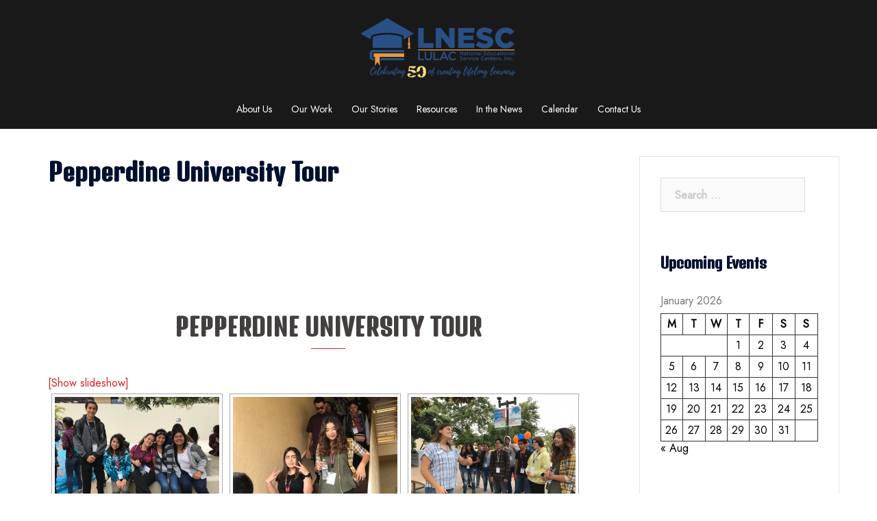

--- FILE ---
content_type: text/html; charset=UTF-8
request_url: https://lnescoxnard.org/pepperdine-university-tour/nggallery/thumbnails/
body_size: 14128
content:
<!DOCTYPE html>
<html lang="en-US">
<head>
<meta charset="UTF-8">
<meta name="viewport" content="width=device-width, initial-scale=1">
<link rel="profile" href="http://gmpg.org/xfn/11">
<link rel="pingback" href="https://lnescoxnard.org/xmlrpc.php">

<title>Pepperdine University Tour &#8211; LNESC OXNARD</title>
<link rel='dns-prefetch' href='//cdnjs.cloudflare.com' />
<link rel='dns-prefetch' href='//use.fontawesome.com' />
<link rel='dns-prefetch' href='//fonts.googleapis.com' />
<link rel='dns-prefetch' href='//s.w.org' />
<link rel="alternate" type="application/rss+xml" title="LNESC OXNARD &raquo; Feed" href="https://lnescoxnard.org/feed/" />
<link rel="alternate" type="application/rss+xml" title="LNESC OXNARD &raquo; Comments Feed" href="https://lnescoxnard.org/comments/feed/" />
<link rel="alternate" type="text/calendar" title="LNESC OXNARD &raquo; iCal Feed" href="https://lnescoxnard.org/calendar/?ical=1" />
		<script type="text/javascript">
			window._wpemojiSettings = {"baseUrl":"https:\/\/s.w.org\/images\/core\/emoji\/13.0.1\/72x72\/","ext":".png","svgUrl":"https:\/\/s.w.org\/images\/core\/emoji\/13.0.1\/svg\/","svgExt":".svg","source":{"concatemoji":"https:\/\/lnescoxnard.org\/wp-includes\/js\/wp-emoji-release.min.js?ver=5.6.16"}};
			!function(e,a,t){var n,r,o,i=a.createElement("canvas"),p=i.getContext&&i.getContext("2d");function s(e,t){var a=String.fromCharCode;p.clearRect(0,0,i.width,i.height),p.fillText(a.apply(this,e),0,0);e=i.toDataURL();return p.clearRect(0,0,i.width,i.height),p.fillText(a.apply(this,t),0,0),e===i.toDataURL()}function c(e){var t=a.createElement("script");t.src=e,t.defer=t.type="text/javascript",a.getElementsByTagName("head")[0].appendChild(t)}for(o=Array("flag","emoji"),t.supports={everything:!0,everythingExceptFlag:!0},r=0;r<o.length;r++)t.supports[o[r]]=function(e){if(!p||!p.fillText)return!1;switch(p.textBaseline="top",p.font="600 32px Arial",e){case"flag":return s([127987,65039,8205,9895,65039],[127987,65039,8203,9895,65039])?!1:!s([55356,56826,55356,56819],[55356,56826,8203,55356,56819])&&!s([55356,57332,56128,56423,56128,56418,56128,56421,56128,56430,56128,56423,56128,56447],[55356,57332,8203,56128,56423,8203,56128,56418,8203,56128,56421,8203,56128,56430,8203,56128,56423,8203,56128,56447]);case"emoji":return!s([55357,56424,8205,55356,57212],[55357,56424,8203,55356,57212])}return!1}(o[r]),t.supports.everything=t.supports.everything&&t.supports[o[r]],"flag"!==o[r]&&(t.supports.everythingExceptFlag=t.supports.everythingExceptFlag&&t.supports[o[r]]);t.supports.everythingExceptFlag=t.supports.everythingExceptFlag&&!t.supports.flag,t.DOMReady=!1,t.readyCallback=function(){t.DOMReady=!0},t.supports.everything||(n=function(){t.readyCallback()},a.addEventListener?(a.addEventListener("DOMContentLoaded",n,!1),e.addEventListener("load",n,!1)):(e.attachEvent("onload",n),a.attachEvent("onreadystatechange",function(){"complete"===a.readyState&&t.readyCallback()})),(n=t.source||{}).concatemoji?c(n.concatemoji):n.wpemoji&&n.twemoji&&(c(n.twemoji),c(n.wpemoji)))}(window,document,window._wpemojiSettings);
		</script>
		<style type="text/css">
img.wp-smiley,
img.emoji {
	display: inline !important;
	border: none !important;
	box-shadow: none !important;
	height: 1em !important;
	width: 1em !important;
	margin: 0 .07em !important;
	vertical-align: -0.1em !important;
	background: none !important;
	padding: 0 !important;
}
</style>
			<style type="text/css">
		</style>
		<link rel='stylesheet' id='tribe-common-skeleton-style-css'  href='https://lnescoxnard.org/wp-content/plugins/the-events-calendar/common/src/resources/css/common-skeleton.min.css?ver=4.12.18' type='text/css' media='all' />
<link rel='stylesheet' id='tribe-tooltip-css'  href='https://lnescoxnard.org/wp-content/plugins/the-events-calendar/common/src/resources/css/tooltip.min.css?ver=4.12.18' type='text/css' media='all' />
<link rel='stylesheet' id='sydney-bootstrap-css'  href='https://lnescoxnard.org/wp-content/themes/sydney/css/bootstrap/bootstrap.min.css?ver=1' type='text/css' media='all' />
<link rel='stylesheet' id='wp-block-library-css'  href='https://lnescoxnard.org/wp-includes/css/dist/block-library/style.min.css?ver=5.6.16' type='text/css' media='all' />
<link rel='stylesheet' id='font-awesome-css'  href='https://lnescoxnard.org/wp-content/plugins/contact-widgets/assets/css/font-awesome.min.css?ver=4.7.0' type='text/css' media='all' />
<link rel='stylesheet' id='fts-feeds-css'  href='https://lnescoxnard.org/wp-content/plugins/feed-them-social/feeds/css/styles.css?ver=2.9.8' type='text/css' media='' />
<link rel='stylesheet' id='siteorigin-panels-front-css'  href='https://lnescoxnard.org/wp-content/plugins/siteorigin-panels/css/front-flex.min.css?ver=2.16.8' type='text/css' media='all' />
<link rel='stylesheet' id='fbfba_socialfeed_style-css'  href='https://lnescoxnard.org/wp-content/plugins/wp-facebook-feed/includes/../css/jquery.socialfeed.css?ver=1.0.0' type='text/css' media='all' />
<link rel='stylesheet' id='ngg_trigger_buttons-css'  href='https://lnescoxnard.org/wp-content/plugins/nextgen-gallery/products/photocrati_nextgen/modules/nextgen_gallery_display/static/trigger_buttons.css?ver=3.24' type='text/css' media='all' />
<link rel='stylesheet' id='fancybox-0-css'  href='https://lnescoxnard.org/wp-content/plugins/nextgen-gallery/products/photocrati_nextgen/modules/lightbox/static/fancybox/jquery.fancybox-1.3.4.css?ver=3.24' type='text/css' media='all' />
<link rel='stylesheet' id='fontawesome_v4_shim_style-css'  href='https://use.fontawesome.com/releases/v5.3.1/css/v4-shims.css?ver=5.6.16' type='text/css' media='all' />
<link rel='stylesheet' id='fontawesome-css'  href='https://use.fontawesome.com/releases/v5.3.1/css/all.css?ver=5.6.16' type='text/css' media='all' />
<link rel='stylesheet' id='nextgen_basic_thumbnails_style-css'  href='https://lnescoxnard.org/wp-content/plugins/nextgen-gallery/products/photocrati_nextgen/modules/nextgen_basic_gallery/static/thumbnails/nextgen_basic_thumbnails.css?ver=3.24' type='text/css' media='all' />
<link rel='stylesheet' id='nextgen_pagination_style-css'  href='https://lnescoxnard.org/wp-content/plugins/nextgen-gallery/products/photocrati_nextgen/modules/nextgen_pagination/static/style.css?ver=3.24' type='text/css' media='all' />
<link rel='stylesheet' id='parent-style-css'  href='https://lnescoxnard.org/wp-content/themes/sydney/style.css?ver=5.6.16' type='text/css' media='all' />
<link rel='stylesheet' id='sydney-google-fonts-css'  href='https://fonts.googleapis.com/css2?family=Jost:wght@400&#038;family=Denk%20One:wght@400&#038;display=swap' type='text/css' media='all' />
<link rel='stylesheet' id='sydney-style-css'  href='https://lnescoxnard.org/wp-content/themes/sydney-child/style.css?ver=20220307' type='text/css' media='all' />
<style id='sydney-style-inline-css' type='text/css'>
.site-header{background-color:rgba(0,0,0,0.9);}.woocommerce ul.products li.product{text-align:center;}html{scroll-behavior:smooth;}.header-image{background-size:cover;}.header-image{height:300px;}.header-wrap .col-md-4,.header-wrap .col-md-8{width:100%;text-align:center;}#mainnav{float:none;}#mainnav li{float:none;display:inline-block;}#mainnav ul ul li{display:block;text-align:left;float:left;}.site-logo,.header-wrap .col-md-4{margin-bottom:15px;}.btn-menu{margin:0 auto;float:none;}.header-wrap .container > .row{display:block;}.llms-student-dashboard .llms-button-secondary:hover,.llms-button-action:hover,.read-more-gt,.widget-area .widget_fp_social a,#mainnav ul li a:hover,.sydney_contact_info_widget span,.roll-team .team-content .name,.roll-team .team-item .team-pop .team-social li:hover a,.roll-infomation li.address:before,.roll-infomation li.phone:before,.roll-infomation li.email:before,.roll-testimonials .name,.roll-button.border,.roll-button:hover,.roll-icon-list .icon i,.roll-icon-list .content h3 a:hover,.roll-icon-box.white .content h3 a,.roll-icon-box .icon i,.roll-icon-box .content h3 a:hover,.switcher-container .switcher-icon a:focus,.go-top:hover,.hentry .meta-post a:hover,#mainnav > ul > li > a.active,#mainnav > ul > li > a:hover,button:hover,input[type="button"]:hover,input[type="reset"]:hover,input[type="submit"]:hover,.text-color,.social-menu-widget a,.social-menu-widget a:hover,.archive .team-social li a,a,h1 a,h2 a,h3 a,h4 a,h5 a,h6 a,.classic-alt .meta-post a,.single .hentry .meta-post a,.content-area.modern .hentry .meta-post span:before,.content-area.modern .post-cat{color:#dd2525}.llms-student-dashboard .llms-button-secondary,.llms-button-action,.reply,.woocommerce #respond input#submit,.woocommerce a.button,.woocommerce button.button,.woocommerce input.button,.project-filter li a.active,.project-filter li a:hover,.preloader .pre-bounce1,.preloader .pre-bounce2,.roll-team .team-item .team-pop,.roll-progress .progress-animate,.roll-socials li a:hover,.roll-project .project-item .project-pop,.roll-project .project-filter li.active,.roll-project .project-filter li:hover,.roll-button.light:hover,.roll-button.border:hover,.roll-button,.roll-icon-box.white .icon,.owl-theme .owl-controls .owl-page.active span,.owl-theme .owl-controls.clickable .owl-page:hover span,.go-top,.bottom .socials li:hover a,.sidebar .widget:before,.blog-pagination ul li.active,.blog-pagination ul li:hover a,.content-area .hentry:after,.text-slider .maintitle:after,.error-wrap #search-submit:hover,#mainnav .sub-menu li:hover > a,#mainnav ul li ul:after,button,input[type="button"],input[type="reset"],input[type="submit"],.panel-grid-cell .widget-title:after{background-color:#dd2525}.llms-student-dashboard .llms-button-secondary,.llms-student-dashboard .llms-button-secondary:hover,.llms-button-action,.llms-button-action:hover,.roll-socials li a:hover,.roll-socials li a,.roll-button.light:hover,.roll-button.border,.roll-button,.roll-icon-list .icon,.roll-icon-box .icon,.owl-theme .owl-controls .owl-page span,.comment .comment-detail,.widget-tags .tag-list a:hover,.blog-pagination ul li,.error-wrap #search-submit:hover,textarea:focus,input[type="text"]:focus,input[type="password"]:focus,input[type="datetime"]:focus,input[type="datetime-local"]:focus,input[type="date"]:focus,input[type="month"]:focus,input[type="time"]:focus,input[type="week"]:focus,input[type="number"]:focus,input[type="email"]:focus,input[type="url"]:focus,input[type="search"]:focus,input[type="tel"]:focus,input[type="color"]:focus,button,input[type="button"],input[type="reset"],input[type="submit"],.archive .team-social li a{border-color:#dd2525}.sydney_contact_info_widget span{fill:#dd2525;}.go-top:hover svg{stroke:#dd2525;}.site-header.float-header{background-color:rgba(0,0,0,0.9);}@media only screen and (max-width:1024px){.site-header{background-color:#000000;}}#mainnav ul li a,#mainnav ul li::before{color:#ffffff}#mainnav .sub-menu li a{color:#ffffff}#mainnav .sub-menu li a{background:#1c1c1c}.text-slider .maintitle,.text-slider .subtitle{color:#ffffff}body{color:#000000}#secondary{background-color:#ffffff}#secondary,#secondary a{color:#000000}.btn-menu .sydney-svg-icon{fill:#ffffff}#mainnav ul li a:hover,.main-header #mainnav .menu > li > a:hover{color:#dd2525}.overlay{background-color:#000000}.page-wrap{padding-top:10px;}.page-wrap{padding-bottom:10px;}@media only screen and (max-width:1025px){.mobile-slide{display:block;}.slide-item{background-image:none !important;}.header-slider{}.slide-item{height:auto !important;}.slide-inner{min-height:initial;}}.go-top.show{border-radius:2px;bottom:10px;}.go-top.position-right{right:20px;}.go-top.position-left{left:20px;}.go-top{background-color:;}.go-top:hover{background-color:;}.go-top{color:;}.go-top svg{stroke:;}.go-top:hover{color:;}.go-top:hover svg{stroke:;}.go-top .sydney-svg-icon,.go-top .sydney-svg-icon svg{width:16px;height:16px;}.go-top{padding:15px;}.site-info{border-top:0;}.footer-widgets-grid{gap:30px;}@media (min-width:992px){.footer-widgets-grid{padding-top:95px;padding-bottom:95px;}}@media (min-width:576px) and (max-width:991px){.footer-widgets-grid{padding-top:60px;padding-bottom:60px;}}@media (max-width:575px){.footer-widgets-grid{padding-top:60px;padding-bottom:60px;}}@media (min-width:992px){.sidebar-column .widget .widget-title{font-size:22px;}}@media (min-width:576px) and (max-width:991px){.sidebar-column .widget .widget-title{font-size:22px;}}@media (max-width:575px){.sidebar-column .widget .widget-title{font-size:22px;}}.footer-widgets{background-color:#0c0c0c;}.sidebar-column .widget .widget-title{color:;}.sidebar-column .widget{color:#767676;}.sidebar-column .widget a{color:;}.sidebar-column .widget a:hover{color:;}.site-footer{background-color:#303030;}.site-info,.site-info a{color:;}.site-info .sydney-svg-icon svg{fill:;}.site-info{padding-top:20px;padding-bottom:20px;}@media (min-width:992px){button,.roll-button,a.button,.wp-block-button__link,input[type="button"],input[type="reset"],input[type="submit"]{padding-top:12px;padding-bottom:12px;}}@media (min-width:576px) and (max-width:991px){button,.roll-button,a.button,.wp-block-button__link,input[type="button"],input[type="reset"],input[type="submit"]{padding-top:12px;padding-bottom:12px;}}@media (max-width:575px){button,.roll-button,a.button,.wp-block-button__link,input[type="button"],input[type="reset"],input[type="submit"]{padding-top:12px;padding-bottom:12px;}}@media (min-width:992px){button,.roll-button,a.button,.wp-block-button__link,input[type="button"],input[type="reset"],input[type="submit"]{padding-left:30px;padding-right:30px;}}@media (min-width:576px) and (max-width:991px){button,.roll-button,a.button,.wp-block-button__link,input[type="button"],input[type="reset"],input[type="submit"]{padding-left:35px;padding-right:35px;}}@media (max-width:575px){button,.roll-button,a.button,.wp-block-button__link,input[type="button"],input[type="reset"],input[type="submit"]{padding-left:35px;padding-right:35px;}}button,.roll-button,a.button,.wp-block-button__link,input[type="button"],input[type="reset"],input[type="submit"]{border-radius:0;}@media (min-width:992px){button,.roll-button,a.button,.wp-block-button__link,input[type="button"],input[type="reset"],input[type="submit"]{font-size:14px;}}@media (min-width:576px) and (max-width:991px){button,.roll-button,a.button,.wp-block-button__link,input[type="button"],input[type="reset"],input[type="submit"]{font-size:14px;}}@media (max-width:575px){button,.roll-button,a.button,.wp-block-button__link,input[type="button"],input[type="reset"],input[type="submit"]{font-size:14px;}}button,.roll-button,a.button,.wp-block-button__link,input[type="button"],input[type="reset"],input[type="submit"]{text-transform:uppercase;}button,div.wpforms-container-full .wpforms-form input[type=submit],div.wpforms-container-full .wpforms-form button[type=submit],div.wpforms-container-full .wpforms-form .wpforms-page-button,.roll-button,a.button,.wp-block-button__link,input[type="button"],input[type="reset"],input[type="submit"]{background-color:;}button:hover,div.wpforms-container-full .wpforms-form input[type=submit]:hover,div.wpforms-container-full .wpforms-form button[type=submit]:hover,div.wpforms-container-full .wpforms-form .wpforms-page-button:hover,.roll-button:hover,a.button:hover,.wp-block-button__link:hover,input[type="button"]:hover,input[type="reset"]:hover,input[type="submit"]:hover{background-color:;}button,div.wpforms-container-full .wpforms-form input[type=submit],div.wpforms-container-full .wpforms-form button[type=submit],div.wpforms-container-full .wpforms-form .wpforms-page-button,.checkout-button.button,a.button,.wp-block-button__link,input[type="button"],input[type="reset"],input[type="submit"]{color:;}button:hover,div.wpforms-container-full .wpforms-form input[type=submit]:hover,div.wpforms-container-full .wpforms-form button[type=submit]:hover,div.wpforms-container-full .wpforms-form .wpforms-page-button:hover,.roll-button:hover,a.button:hover,.wp-block-button__link:hover,input[type="button"]:hover,input[type="reset"]:hover,input[type="submit"]:hover{color:;}.is-style-outline .wp-block-button__link,div.wpforms-container-full .wpforms-form input[type=submit],div.wpforms-container-full .wpforms-form button[type=submit],div.wpforms-container-full .wpforms-form .wpforms-page-button,.roll-button,.wp-block-button__link.is-style-outline,button,a.button,.wp-block-button__link,input[type="button"],input[type="reset"],input[type="submit"]{border-color:;}button:hover,div.wpforms-container-full .wpforms-form input[type=submit]:hover,div.wpforms-container-full .wpforms-form button[type=submit]:hover,div.wpforms-container-full .wpforms-form .wpforms-page-button:hover,.roll-button:hover,a.button:hover,.wp-block-button__link:hover,input[type="button"]:hover,input[type="reset"]:hover,input[type="submit"]:hover{border-color:;}.posts-layout .list-image{width:30%;}.posts-layout .list-content{width:70%;}.content-area:not(.layout4):not(.layout6) .posts-layout .entry-thumb{margin:0 0 24px 0;}.layout4 .entry-thumb,.layout6 .entry-thumb{margin:0 24px 0 0;}.layout6 article:nth-of-type(even) .list-image .entry-thumb{margin:0 0 0 24px;}.posts-layout .entry-header{margin-bottom:24px;}.posts-layout .entry-meta.below-excerpt{margin:15px 0 0;}.posts-layout .entry-meta.above-title{margin:0 0 15px;}.single .entry-header .entry-title{color:;}.single .entry-header .entry-meta,.single .entry-header .entry-meta a{color:;}@media (min-width:992px){.single .entry-meta{font-size:12px;}}@media (min-width:576px) and (max-width:991px){.single .entry-meta{font-size:12px;}}@media (max-width:575px){.single .entry-meta{font-size:12px;}}@media (min-width:992px){.single .entry-header .entry-title{font-size:48px;}}@media (min-width:576px) and (max-width:991px){.single .entry-header .entry-title{font-size:32px;}}@media (max-width:575px){.single .entry-header .entry-title{font-size:32px;}}.posts-layout .entry-post{color:#233452;}.posts-layout .entry-title a{color:#00102E;}.posts-layout .author,.posts-layout .entry-meta a{color:#737C8C;}@media (min-width:992px){.posts-layout .entry-post{font-size:16px;}}@media (min-width:576px) and (max-width:991px){.posts-layout .entry-post{font-size:16px;}}@media (max-width:575px){.posts-layout .entry-post{font-size:16px;}}@media (min-width:992px){.posts-layout .entry-meta{font-size:12px;}}@media (min-width:576px) and (max-width:991px){.posts-layout .entry-meta{font-size:12px;}}@media (max-width:575px){.posts-layout .entry-meta{font-size:12px;}}@media (min-width:992px){.posts-layout .entry-title{font-size:32px;}}@media (min-width:576px) and (max-width:991px){.posts-layout .entry-title{font-size:32px;}}@media (max-width:575px){.posts-layout .entry-title{font-size:32px;}}.single .entry-header{margin-bottom:40px;}.single .entry-thumb{margin-bottom:40px;}.single .entry-meta-above{margin-bottom:24px;}.single .entry-meta-below{margin-top:24px;}@media (min-width:992px){.custom-logo-link img{max-width:180px;}}@media (min-width:576px) and (max-width:991px){.custom-logo-link img{max-width:100px;}}@media (max-width:575px){.custom-logo-link img{max-width:100px;}}.main-header,.bottom-header-row{border-bottom:0 solid rgba(255,255,255,0.1);}.header_layout_3,.header_layout_4,.header_layout_5{border-bottom:1px solid rgba(255,255,255,0.1);}.main-header,.header-search-form{background-color:;}.main-header .site-title a,.main-header .site-description,.main-header #mainnav .menu > li > a,.main-header .header-contact a{color:;}.main-header .sydney-svg-icon svg,.main-header .dropdown-symbol .sydney-svg-icon svg{fill:;}.bottom-header-row{background-color:;}.bottom-header-row,.bottom-header-row .header-contact a,.bottom-header-row #mainnav .menu > li > a{color:;}.bottom-header-row #mainnav .menu > li > a:hover{color:;}.bottom-header-row .header-item svg,.dropdown-symbol .sydney-svg-icon svg{fill:;}.main-header .main-header-inner,.main-header .top-header-row{padding-top:15px;padding-bottom:15px;}.bottom-header-inner{padding-top:15px;padding-bottom:15px;}.bottom-header-row #mainnav ul ul li,.main-header #mainnav ul ul li{background-color:;}.bottom-header-row #mainnav ul ul li a,.bottom-header-row #mainnav ul ul li:hover a,.main-header #mainnav ul ul li:hover a,.main-header #mainnav ul ul li a{color:;}.bottom-header-row #mainnav ul ul li svg,.main-header #mainnav ul ul li svg{fill:;}.main-header-cart .count-number{color:;}.main-header-cart .widget_shopping_cart .widgettitle:after,.main-header-cart .widget_shopping_cart .woocommerce-mini-cart__buttons:before{background-color:rgba(33,33,33,0.9);}.sydney-offcanvas-menu .mainnav ul li{text-align:left;}.sydney-offcanvas-menu .mainnav a{padding:10px 0;}#masthead-mobile{background-color:;}#masthead-mobile .site-description,#masthead-mobile a:not(.button){color:;}#masthead-mobile svg{fill:;}.mobile-header{padding-top:15px;padding-bottom:15px;}.sydney-offcanvas-menu{background-color:;}.sydney-offcanvas-menu,.sydney-offcanvas-menu #mainnav a:not(.button),.sydney-offcanvas-menu a:not(.button){color:;}.sydney-offcanvas-menu svg,.sydney-offcanvas-menu .dropdown-symbol .sydney-svg-icon svg{fill:;}@media (min-width:992px){.site-logo{max-height:100px;}}@media (min-width:576px) and (max-width:991px){.site-logo{max-height:100px;}}@media (max-width:575px){.site-logo{max-height:100px;}}.site-title a,.site-title a:visited,.main-header .site-title a,.main-header .site-title a:visited{color:}.site-description,.main-header .site-description{color:}@media (min-width:992px){.site-title{font-size:32px;}}@media (min-width:576px) and (max-width:991px){.site-title{font-size:24px;}}@media (max-width:575px){.site-title{font-size:20px;}}@media (min-width:992px){.site-description{font-size:16px;}}@media (min-width:576px) and (max-width:991px){.site-description{font-size:16px;}}@media (max-width:575px){.site-description{font-size:16px;}}body{font-family:Jost,sans-serif;font-weight:regular;}h1,h2,h3,h4,h5,h6,.site-title{font-family:Denk One,sans-serif;font-weight:regular;}h1,h2,h3,h4,h5,h6,.site-title{text-decoration:;text-transform:;font-style:normal;line-height:0.99;letter-spacing:px;}@media (min-width:992px){h1:not(.site-title){font-size:56px;}}@media (min-width:576px) and (max-width:991px){h1:not(.site-title){font-size:42px;}}@media (max-width:575px){h1:not(.site-title){font-size:32px;}}@media (min-width:992px){h2{font-size:45px;}}@media (min-width:576px) and (max-width:991px){h2{font-size:32px;}}@media (max-width:575px){h2{font-size:24px;}}@media (min-width:992px){h3{font-size:35px;}}@media (min-width:576px) and (max-width:991px){h3{font-size:24px;}}@media (max-width:575px){h3{font-size:20px;}}@media (min-width:992px){h4{font-size:28px;}}@media (min-width:576px) and (max-width:991px){h4{font-size:18px;}}@media (max-width:575px){h4{font-size:16px;}}@media (min-width:992px){h5{font-size:20px;}}@media (min-width:576px) and (max-width:991px){h5{font-size:16px;}}@media (max-width:575px){h5{font-size:16px;}}@media (min-width:992px){h6{font-size:18px;}}@media (min-width:576px) and (max-width:991px){h6{font-size:16px;}}@media (max-width:575px){h6{font-size:16px;}}p,.posts-layout .entry-post{text-decoration:}body,.posts-layout .entry-post{text-transform:;font-style:;line-height:1.29;letter-spacing:px;}@media (min-width:992px){body,.posts-layout .entry-post{font-size:16px;}}@media (min-width:576px) and (max-width:991px){body,.posts-layout .entry-post{font-size:16px;}}@media (max-width:575px){body,.posts-layout .entry-post{font-size:16px;}}@media (min-width:992px){.woocommerce div.product .product-gallery-summary .entry-title{font-size:32px;}}@media (min-width:576px) and (max-width:991px){.woocommerce div.product .product-gallery-summary .entry-title{font-size:32px;}}@media (max-width:575px){.woocommerce div.product .product-gallery-summary .entry-title{font-size:32px;}}@media (min-width:992px){.woocommerce div.product .product-gallery-summary .price .amount{font-size:24px;}}@media (min-width:576px) and (max-width:991px){.woocommerce div.product .product-gallery-summary .price .amount{font-size:24px;}}@media (max-width:575px){.woocommerce div.product .product-gallery-summary .price .amount{font-size:24px;}}.woocommerce ul.products li.product .col-md-7 > *,.woocommerce ul.products li.product .col-md-8 > *,.woocommerce ul.products li.product > *{margin-bottom:12px;}.wc-block-grid__product-onsale,span.onsale{border-radius:0;top:20px!important;left:20px!important;}.wc-block-grid__product-onsale,.products span.onsale{left:auto!important;right:20px;}.wc-block-grid__product-onsale,span.onsale{color:;}.wc-block-grid__product-onsale,span.onsale{background-color:;}ul.wc-block-grid__products li.wc-block-grid__product .wc-block-grid__product-title,ul.wc-block-grid__products li.wc-block-grid__product .woocommerce-loop-product__title,ul.wc-block-grid__products li.product .wc-block-grid__product-title,ul.wc-block-grid__products li.product .woocommerce-loop-product__title,ul.products li.wc-block-grid__product .wc-block-grid__product-title,ul.products li.wc-block-grid__product .woocommerce-loop-product__title,ul.products li.product .wc-block-grid__product-title,ul.products li.product .woocommerce-loop-product__title,ul.products li.product .woocommerce-loop-category__title,.woocommerce-loop-product__title .botiga-wc-loop-product__title{color:;}a.wc-forward:not(.checkout-button){color:;}a.wc-forward:not(.checkout-button):hover{color:;}.woocommerce-pagination li .page-numbers:hover{color:;}.woocommerce-sorting-wrapper{border-color:rgba(33,33,33,0.9);}ul.products li.product-category .woocommerce-loop-category__title{text-align:center;}ul.products li.product-category > a,ul.products li.product-category > a > img{border-radius:0;}.entry-content a:not(.button){color:;}.entry-content a:not(.button):hover{color:;}h1{color:;}h2{color:;}h3{color:;}h4{color:;}h5{color:;}h6{color:;}div.wpforms-container-full .wpforms-form input[type=date],div.wpforms-container-full .wpforms-form input[type=datetime],div.wpforms-container-full .wpforms-form input[type=datetime-local],div.wpforms-container-full .wpforms-form input[type=email],div.wpforms-container-full .wpforms-form input[type=month],div.wpforms-container-full .wpforms-form input[type=number],div.wpforms-container-full .wpforms-form input[type=password],div.wpforms-container-full .wpforms-form input[type=range],div.wpforms-container-full .wpforms-form input[type=search],div.wpforms-container-full .wpforms-form input[type=tel],div.wpforms-container-full .wpforms-form input[type=text],div.wpforms-container-full .wpforms-form input[type=time],div.wpforms-container-full .wpforms-form input[type=url],div.wpforms-container-full .wpforms-form input[type=week],div.wpforms-container-full .wpforms-form select,div.wpforms-container-full .wpforms-form textarea,input[type="text"],input[type="email"],input[type="url"],input[type="password"],input[type="search"],input[type="number"],input[type="tel"],input[type="range"],input[type="date"],input[type="month"],input[type="week"],input[type="time"],input[type="datetime"],input[type="datetime-local"],input[type="color"],textarea,select,.woocommerce .select2-container .select2-selection--single,.woocommerce-page .select2-container .select2-selection--single,input[type="text"]:focus,input[type="email"]:focus,input[type="url"]:focus,input[type="password"]:focus,input[type="search"]:focus,input[type="number"]:focus,input[type="tel"]:focus,input[type="range"]:focus,input[type="date"]:focus,input[type="month"]:focus,input[type="week"]:focus,input[type="time"]:focus,input[type="datetime"]:focus,input[type="datetime-local"]:focus,input[type="color"]:focus,textarea:focus,select:focus,.woocommerce .select2-container .select2-selection--single:focus,.woocommerce-page .select2-container .select2-selection--single:focus,.select2-container--default .select2-selection--single .select2-selection__rendered,.wp-block-search .wp-block-search__input,.wp-block-search .wp-block-search__input:focus{color:;}div.wpforms-container-full .wpforms-form input[type=date],div.wpforms-container-full .wpforms-form input[type=datetime],div.wpforms-container-full .wpforms-form input[type=datetime-local],div.wpforms-container-full .wpforms-form input[type=email],div.wpforms-container-full .wpforms-form input[type=month],div.wpforms-container-full .wpforms-form input[type=number],div.wpforms-container-full .wpforms-form input[type=password],div.wpforms-container-full .wpforms-form input[type=range],div.wpforms-container-full .wpforms-form input[type=search],div.wpforms-container-full .wpforms-form input[type=tel],div.wpforms-container-full .wpforms-form input[type=text],div.wpforms-container-full .wpforms-form input[type=time],div.wpforms-container-full .wpforms-form input[type=url],div.wpforms-container-full .wpforms-form input[type=week],div.wpforms-container-full .wpforms-form select,div.wpforms-container-full .wpforms-form textarea,input[type="text"],input[type="email"],input[type="url"],input[type="password"],input[type="search"],input[type="number"],input[type="tel"],input[type="range"],input[type="date"],input[type="month"],input[type="week"],input[type="time"],input[type="datetime"],input[type="datetime-local"],input[type="color"],textarea,select,.woocommerce .select2-container .select2-selection--single,.woocommerce-page .select2-container .select2-selection--single,.woocommerce-cart .woocommerce-cart-form .actions .coupon input[type="text"]{background-color:;}div.wpforms-container-full .wpforms-form input[type=date],div.wpforms-container-full .wpforms-form input[type=datetime],div.wpforms-container-full .wpforms-form input[type=datetime-local],div.wpforms-container-full .wpforms-form input[type=email],div.wpforms-container-full .wpforms-form input[type=month],div.wpforms-container-full .wpforms-form input[type=number],div.wpforms-container-full .wpforms-form input[type=password],div.wpforms-container-full .wpforms-form input[type=range],div.wpforms-container-full .wpforms-form input[type=search],div.wpforms-container-full .wpforms-form input[type=tel],div.wpforms-container-full .wpforms-form input[type=text],div.wpforms-container-full .wpforms-form input[type=time],div.wpforms-container-full .wpforms-form input[type=url],div.wpforms-container-full .wpforms-form input[type=week],div.wpforms-container-full .wpforms-form select,div.wpforms-container-full .wpforms-form textarea,input[type="text"],input[type="email"],input[type="url"],input[type="password"],input[type="search"],input[type="number"],input[type="tel"],input[type="range"],input[type="date"],input[type="month"],input[type="week"],input[type="time"],input[type="datetime"],input[type="datetime-local"],input[type="color"],textarea,select,.woocommerce .select2-container .select2-selection--single,.woocommerce-page .select2-container .select2-selection--single,.woocommerce-account fieldset,.woocommerce-account .woocommerce-form-login,.woocommerce-account .woocommerce-form-register,.woocommerce-cart .woocommerce-cart-form .actions .coupon input[type="text"],.wp-block-search .wp-block-search__input{border-color:;}input::placeholder{color:;opacity:1;}input:-ms-input-placeholder{color:;}input::-ms-input-placeholder{color:;}
</style>
<!--[if lte IE 9]>
<link rel='stylesheet' id='sydney-ie9-css'  href='https://lnescoxnard.org/wp-content/themes/sydney/css/ie9.css?ver=5.6.16' type='text/css' media='all' />
<![endif]-->
<link rel='stylesheet' id='sydney-font-awesome-css'  href='https://lnescoxnard.org/wp-content/themes/sydney/fonts/font-awesome.min.css?ver=5.6.16' type='text/css' media='all' />
<link rel='stylesheet' id='wpcw-css'  href='https://lnescoxnard.org/wp-content/plugins/contact-widgets/assets/css/style.min.css?ver=1.0.1' type='text/css' media='all' />
<link rel='stylesheet' id='slb_core-css'  href='https://lnescoxnard.org/wp-content/plugins/simple-lightbox/client/css/app.css?ver=2.8.1' type='text/css' media='all' />
<link rel='stylesheet' id='gem-base-css'  href='https://lnescoxnard.org/wp-content/plugins/godaddy-email-marketing-sign-up-forms/css/gem.min.css?ver=1.4.3' type='text/css' media='all' />
<link rel='stylesheet' id='__EPYT__style-css'  href='https://lnescoxnard.org/wp-content/plugins/youtube-embed-plus/styles/ytprefs.min.css?ver=14.1' type='text/css' media='all' />
<style id='__EPYT__style-inline-css' type='text/css'>

                .epyt-gallery-thumb {
                        width: 33.333%;
                }
                
</style>
<script type='text/javascript' src='https://lnescoxnard.org/wp-includes/js/jquery/jquery.min.js?ver=3.5.1' id='jquery-core-js'></script>
<script type='text/javascript' src='https://lnescoxnard.org/wp-includes/js/jquery/jquery-migrate.min.js?ver=3.3.2' id='jquery-migrate-js'></script>
<script type='text/javascript' id='fts_clear_cache_script-js-extra'>
/* <![CDATA[ */
var ftsAjax = {"ajaxurl":"https:\/\/lnescoxnard.org\/wp-admin\/admin-ajax.php"};
var ftsAjax = {"ajaxurl":"https:\/\/lnescoxnard.org\/wp-admin\/admin-ajax.php"};
/* ]]> */
</script>
<script type='text/javascript' src='https://lnescoxnard.org/wp-content/plugins/feed-them-social/admin/js/admin.js?ver=2.9.8' id='fts_clear_cache_script-js'></script>
<script type='text/javascript' src='https://lnescoxnard.org/wp-content/plugins/feed-them-social/feeds/js/powered-by.js?ver=2.9.8' id='fts_powered_by_js-js'></script>
<script type='text/javascript' id='fts-global-js-extra'>
/* <![CDATA[ */
var fts_twitter_ajax = {"ajax_url":"https:\/\/lnescoxnard.org\/wp-admin\/admin-ajax.php"};
var fts_twitter_ajax = {"ajax_url":"https:\/\/lnescoxnard.org\/wp-admin\/admin-ajax.php"};
/* ]]> */
</script>
<script type='text/javascript' src='https://lnescoxnard.org/wp-content/plugins/feed-them-social/feeds/js/fts-global.js?ver=2.9.8' id='fts-global-js'></script>
<script type='text/javascript' src='https://lnescoxnard.org/wp-content/plugins/wp-facebook-feed/includes/../bower_components/codebird-js/codebird.js?ver=5.6.16' id='fbfba_codebird-js'></script>
<script type='text/javascript' src='https://lnescoxnard.org/wp-content/plugins/wp-facebook-feed/includes/../bower_components/doT/doT.min.js?ver=5.6.16' id='fbfba_doT-js'></script>
<script type='text/javascript' src='https://lnescoxnard.org/wp-content/plugins/wp-facebook-feed/includes/../bower_components/moment/min/moment.min.js?ver=5.6.16' id='fbfba_moment-js'></script>
<script type='text/javascript' src='https://lnescoxnard.org/wp-content/plugins/wp-facebook-feed/includes/../js/jquery.socialfeed.js?ver=5.6.16' id='fbfba_socialfeed-js'></script>
<script type='text/javascript' id='photocrati_ajax-js-extra'>
/* <![CDATA[ */
var photocrati_ajax = {"url":"https:\/\/lnescoxnard.org\/index.php?photocrati_ajax=1","wp_home_url":"https:\/\/lnescoxnard.org","wp_site_url":"https:\/\/lnescoxnard.org","wp_root_url":"https:\/\/lnescoxnard.org","wp_plugins_url":"https:\/\/lnescoxnard.org\/wp-content\/plugins","wp_content_url":"https:\/\/lnescoxnard.org\/wp-content","wp_includes_url":"https:\/\/lnescoxnard.org\/wp-includes\/","ngg_param_slug":"nggallery"};
/* ]]> */
</script>
<script type='text/javascript' src='https://lnescoxnard.org/wp-content/plugins/nextgen-gallery/products/photocrati_nextgen/modules/ajax/static/ajax.min.js?ver=3.24' id='photocrati_ajax-js'></script>
<script type='text/javascript' src='https://lnescoxnard.org/wp-content/plugins/nextgen-gallery/products/photocrati_nextgen/modules/nextgen_basic_gallery/static/thumbnails/nextgen_basic_thumbnails.js?ver=3.24' id='photocrati-nextgen_basic_thumbnails-js'></script>
<script type='text/javascript' src='https://use.fontawesome.com/releases/v5.3.1/js/v4-shims.js?ver=5.3.1' id='fontawesome_v4_shim-js'></script>
<script type='text/javascript' defer integrity="sha384-kW+oWsYx3YpxvjtZjFXqazFpA7UP/MbiY4jvs+RWZo2+N94PFZ36T6TFkc9O3qoB" crossorigin="anonymous" data-auto-replace-svg="false" data-keep-original-source="false" data-search-pseudo-elements src='https://use.fontawesome.com/releases/v5.3.1/js/all.js?ver=5.3.1' id='fontawesome-js'></script>
<script type='text/javascript' src='https://lnescoxnard.org/wp-includes/js/imagesloaded.min.js?ver=5.6.16' id='imagesloaded-js'></script>
<script type='text/javascript' id='__ytprefs__-js-extra'>
/* <![CDATA[ */
var _EPYT_ = {"ajaxurl":"https:\/\/lnescoxnard.org\/wp-admin\/admin-ajax.php","security":"b6d4d331b5","gallery_scrolloffset":"20","eppathtoscripts":"https:\/\/lnescoxnard.org\/wp-content\/plugins\/youtube-embed-plus\/scripts\/","eppath":"https:\/\/lnescoxnard.org\/wp-content\/plugins\/youtube-embed-plus\/","epresponsiveselector":"[\"iframe.__youtube_prefs_widget__\"]","epdovol":"1","version":"14.1","evselector":"iframe.__youtube_prefs__[src], iframe[src*=\"youtube.com\/embed\/\"], iframe[src*=\"youtube-nocookie.com\/embed\/\"]","ajax_compat":"","ytapi_load":"light","pause_others":"","stopMobileBuffer":"1","not_live_on_channel":"","vi_active":"","vi_js_posttypes":[]};
/* ]]> */
</script>
<script type='text/javascript' src='https://lnescoxnard.org/wp-content/plugins/youtube-embed-plus/scripts/ytprefs.min.js?ver=14.1' id='__ytprefs__-js'></script>
<link rel="https://api.w.org/" href="https://lnescoxnard.org/wp-json/" /><link rel="alternate" type="application/json" href="https://lnescoxnard.org/wp-json/wp/v2/pages/6553" /><link rel="EditURI" type="application/rsd+xml" title="RSD" href="https://lnescoxnard.org/xmlrpc.php?rsd" />
<link rel="wlwmanifest" type="application/wlwmanifest+xml" href="https://lnescoxnard.org/wp-includes/wlwmanifest.xml" /> 
<meta name="generator" content="WordPress 5.6.16" />
<link rel="canonical" href="https://lnescoxnard.org/pepperdine-university-tour/" />
<link rel='shortlink' href='https://lnescoxnard.org/?p=6553' />
<link rel="alternate" type="application/json+oembed" href="https://lnescoxnard.org/wp-json/oembed/1.0/embed?url=https%3A%2F%2Flnescoxnard.org%2Fpepperdine-university-tour%2F" />
<link rel="alternate" type="text/xml+oembed" href="https://lnescoxnard.org/wp-json/oembed/1.0/embed?url=https%3A%2F%2Flnescoxnard.org%2Fpepperdine-university-tour%2F&#038;format=xml" />
			<style>
				.sydney-svg-icon {
					display: inline-block;
					width: 16px;
					height: 16px;
					vertical-align: middle;
					line-height: 1;
				}
				.team-item .team-social li .sydney-svg-icon {
					width: 14px;
				}
				.roll-team:not(.style1) .team-item .team-social li .sydney-svg-icon {
					fill: #fff;
				}
				.team-item .team-social li:hover .sydney-svg-icon {
					fill: #000;
				}
				.team_hover_edits .team-social li a .sydney-svg-icon {
					fill: #000;
				}
				.team_hover_edits .team-social li:hover a .sydney-svg-icon {
					fill: #fff;
				}	
				.single-sydney-projects .entry-thumb {
					text-align: left;
				}	

			</style>
		<meta name="tec-api-version" content="v1"><meta name="tec-api-origin" content="https://lnescoxnard.org"><link rel="https://theeventscalendar.com/" href="https://lnescoxnard.org/wp-json/tribe/events/v1/" /><link rel="preconnect" href="//fonts.googleapis.com"><link rel="preconnect" href="https://fonts.gstatic.com" crossorigin>                <style type="text/css" media="all"
                       id="siteorigin-panels-layouts-head">/* Layout 6553 */ #pgc-6553-0-0 { width:100%;width:calc(100% - ( 0 * 30px ) ) } #pl-6553 .so-panel , #pl-6553 .so-panel:last-of-type { margin-bottom:0px } @media (max-width:780px){ #pg-6553-0.panel-no-style, #pg-6553-0.panel-has-style > .panel-row-style, #pg-6553-0 { -webkit-flex-direction:column;-ms-flex-direction:column;flex-direction:column } #pg-6553-0 > .panel-grid-cell , #pg-6553-0 > .panel-row-style > .panel-grid-cell { width:100%;margin-right:0 } #pl-6553 .panel-grid-cell { padding:0 } #pl-6553 .panel-grid .panel-grid-cell-empty { display:none } #pl-6553 .panel-grid .panel-grid-cell-mobile-last { margin-bottom:0px }  } </style><!-- Custom CSS -->
<style>
.widget_sydney_latest_news .roll-button {
 display: none;
}
body > .preloader{ display: none; }
.widget-area .widget {
 padding-top: 0;
}
.site-info {
 text-align: center;
}

#gallery-1 {text-align: center;}
figure.gallery-item {margin: 5px; width: 267px; display: inline-block;}

.roll-counter .numb-count { line-height: 0.5; }
</style>
<!-- Generated by https://wordpress.org/plugins/theme-junkie-custom-css/ -->
</head>

<body class="page-template-default page page-id-6553 do-etfw siteorigin-panels siteorigin-panels-before-js tribe-no-js menu-centered" >

<span id="toptarget"></span>

	<div class="preloader">
	    <div class="spinner">
	        <div class="pre-bounce1"></div>
	        <div class="pre-bounce2"></div>
	    </div>
	</div>
	

<div id="page" class="hfeed site">
	<a class="skip-link screen-reader-text" href="#content">Skip to content</a>

	<div class="header-clone"></div>	

				<header id="masthead" class="site-header" role="banner" >
				<div class="header-wrap">
					<div class="container">
						<div class="row">
							<div class="col-md-4 col-sm-8 col-xs-12">
																					
								<a href="https://lnescoxnard.org/" title="LNESC OXNARD"><img width="150" height="150" class="site-logo" src="https://lnescoxnard.org/wp-content/uploads/2023/09/LNESC-Transparent-Logo-2.png" alt="LNESC OXNARD"  /></a>
																						</div>
							<div class="col-md-8 col-sm-4 col-xs-12">
								<div class="btn-menu" aria-expanded="false" ><i class="sydney-svg-icon"><svg xmlns="http://www.w3.org/2000/svg" viewBox="0 0 448 512"><path d="M16 132h416c8.837 0 16-7.163 16-16V76c0-8.837-7.163-16-16-16H16C7.163 60 0 67.163 0 76v40c0 8.837 7.163 16 16 16zm0 160h416c8.837 0 16-7.163 16-16v-40c0-8.837-7.163-16-16-16H16c-8.837 0-16 7.163-16 16v40c0 8.837 7.163 16 16 16zm0 160h416c8.837 0 16-7.163 16-16v-40c0-8.837-7.163-16-16-16H16c-8.837 0-16 7.163-16 16v40c0 8.837 7.163 16 16 16z" /></svg></i></div>
								<nav id="mainnav" class="mainnav" role="navigation"  >
									<div class="menu-primary-menu-container"><ul id="menu-primary-menu" class="menu"><li id="menu-item-1130" class="menu-item menu-item-type-custom menu-item-object-custom menu-item-has-children menu-item-1130"><a href="#">About Us</a>
<ul class="sub-menu">
	<li id="menu-item-541" class="menu-item menu-item-type-post_type menu-item-object-page menu-item-541"><a href="https://lnescoxnard.org/mission-and-history/">About Us</a></li>
	<li id="menu-item-9033" class="menu-item menu-item-type-post_type menu-item-object-page menu-item-9033"><a href="https://lnescoxnard.org/meet-the-team/">Meet the Team</a></li>
	<li id="menu-item-539" class="menu-item menu-item-type-post_type menu-item-object-page menu-item-539"><a href="https://lnescoxnard.org/our-partners/">Our Partners</a></li>
</ul>
</li>
<li id="menu-item-1131" class="menu-item menu-item-type-custom menu-item-object-custom menu-item-has-children menu-item-1131"><a href="#">Our Work</a>
<ul class="sub-menu">
	<li id="menu-item-2051" class="menu-item menu-item-type-custom menu-item-object-custom menu-item-has-children menu-item-2051"><a href="#">Programs</a>
	<ul class="sub-menu">
		<li id="menu-item-543" class="menu-item menu-item-type-post_type menu-item-object-page menu-item-543"><a href="https://lnescoxnard.org/upward-bound/">Upward Bound</a></li>
		<li id="menu-item-542" class="menu-item menu-item-type-post_type menu-item-object-page menu-item-542"><a href="https://lnescoxnard.org/lulacyouth/">LULAC Youth</a></li>
		<li id="menu-item-11201" class="menu-item menu-item-type-post_type menu-item-object-page menu-item-11201"><a href="https://lnescoxnard.org/p-u-e-n-t-e-s/">P.U.E.N.T.E.S</a></li>
		<li id="menu-item-11202" class="menu-item menu-item-type-post_type menu-item-object-page menu-item-11202"><a href="https://lnescoxnard.org/oxnard-conexiones/">Oxnard Conexiones</a></li>
	</ul>
</li>
</ul>
</li>
<li id="menu-item-2049" class="menu-item menu-item-type-custom menu-item-object-custom menu-item-has-children menu-item-2049"><a href="#">Our Stories</a>
<ul class="sub-menu">
	<li id="menu-item-9107" class="menu-item menu-item-type-post_type menu-item-object-page menu-item-9107"><a href="https://lnescoxnard.org/upward-bound-ci-scholars/">Upward Bound Scholars</a></li>
	<li id="menu-item-3007" class="menu-item menu-item-type-post_type menu-item-object-page menu-item-3007"><a href="https://lnescoxnard.org/our-graduates/">Our Graduates</a></li>
	<li id="menu-item-11529" class="menu-item menu-item-type-post_type menu-item-object-page menu-item-11529"><a href="https://lnescoxnard.org/alumni-spotlight/">Alumni Spotlight</a></li>
</ul>
</li>
<li id="menu-item-9764" class="menu-item menu-item-type-custom menu-item-object-custom menu-item-has-children menu-item-9764"><a href="#">Resources</a>
<ul class="sub-menu">
	<li id="menu-item-11038" class="menu-item menu-item-type-post_type menu-item-object-page menu-item-11038"><a href="https://lnescoxnard.org/resources-2/tutoring-schedule/">Tutoring Schedule</a></li>
	<li id="menu-item-544" class="menu-item menu-item-type-post_type menu-item-object-page menu-item-544"><a href="https://lnescoxnard.org/scholarships/">Scholarships</a></li>
</ul>
</li>
<li id="menu-item-1134" class="menu-item menu-item-type-custom menu-item-object-custom menu-item-has-children menu-item-1134"><a href="https://www.lnescoxnard.org/in-the-news/">In the News</a>
<ul class="sub-menu">
	<li id="menu-item-3092" class="menu-item menu-item-type-custom menu-item-object-custom menu-item-has-children menu-item-3092"><a href="https://www.lnescoxnard.org/in-the-news/newsletters/">Newsletters</a>
	<ul class="sub-menu">
		<li id="menu-item-3082" class="menu-item menu-item-type-custom menu-item-object-custom menu-item-has-children menu-item-3082"><a href="#">2018-2019</a>
		<ul class="sub-menu">
			<li id="menu-item-7547" class="menu-item menu-item-type-custom menu-item-object-custom menu-item-has-children menu-item-7547"><a href="#">Jan/Feb</a>
			<ul class="sub-menu">
				<li id="menu-item-3071" class="menu-item menu-item-type-custom menu-item-object-custom menu-item-3071"><a href="https://lnescoxnard.org/wp-content/uploads/2018/08/Newsletter_Jan_Feb_18-2.pdf">Upward  Bound</a></li>
				<li id="menu-item-3084" class="menu-item menu-item-type-custom menu-item-object-custom menu-item-3084"><a href="https://lnescoxnard.org/wp-content/uploads/2018/08/Newsletter_CI_Jan_Feb_18.pdf">CIDream</a></li>
			</ul>
</li>
			<li id="menu-item-9237" class="menu-item menu-item-type-custom menu-item-object-custom menu-item-has-children menu-item-9237"><a href="#">Mar/Apr</a>
			<ul class="sub-menu">
				<li id="menu-item-3079" class="menu-item menu-item-type-custom menu-item-object-custom menu-item-3079"><a href="https://lnescoxnard.org/wp-content/uploads/2018/08/Newsletter_Mar_Apr_18.pdf">Upward Bound</a></li>
				<li id="menu-item-3085" class="menu-item menu-item-type-custom menu-item-object-custom menu-item-3085"><a href="https://lnescoxnard.org/wp-content/uploads/2018/08/Newsletter_CI_Mar_Apr_18.pdf">CIDream</a></li>
			</ul>
</li>
			<li id="menu-item-9238" class="menu-item menu-item-type-custom menu-item-object-custom menu-item-has-children menu-item-9238"><a href="#">May/Jun</a>
			<ul class="sub-menu">
				<li id="menu-item-3080" class="menu-item menu-item-type-custom menu-item-object-custom menu-item-3080"><a href="https://lnescoxnard.org/wp-content/uploads/2018/08/May_June_18.pdf">Upward Bound</a></li>
				<li id="menu-item-3086" class="menu-item menu-item-type-custom menu-item-object-custom menu-item-3086"><a href="https://lnescoxnard.org/wp-content/uploads/2018/08/Newsletter_CI_May_Jun_18.pdf">CIDream</a></li>
			</ul>
</li>
			<li id="menu-item-9239" class="menu-item menu-item-type-custom menu-item-object-custom menu-item-has-children menu-item-9239"><a href="#">Summer</a>
			<ul class="sub-menu">
				<li id="menu-item-3081" class="menu-item menu-item-type-custom menu-item-object-custom menu-item-3081"><a href="https://lnescoxnard.org/wp-content/uploads/2018/08/SummerAcademy_18.pdf">Upward Bound</a></li>
				<li id="menu-item-3087" class="menu-item menu-item-type-custom menu-item-object-custom menu-item-3087"><a href="https://lnescoxnard.org/wp-content/uploads/2018/08/Newsletter_CI_Summer_2018.pdf">CIDream</a></li>
			</ul>
</li>
			<li id="menu-item-9240" class="menu-item menu-item-type-custom menu-item-object-custom menu-item-has-children menu-item-9240"><a href="#">Sep/Oct</a>
			<ul class="sub-menu">
				<li id="menu-item-7608" class="menu-item menu-item-type-custom menu-item-object-custom menu-item-7608"><a href="https://lnescoxnard.org/wp-content/uploads/2019/02/Sep_Oct2018.pdf">Upward Bound</a></li>
				<li id="menu-item-7719" class="menu-item menu-item-type-custom menu-item-object-custom menu-item-7719"><a href="https://lnescoxnard.org/wp-content/uploads/2019/02/CIDREAMSep_Oct2018.pdf">CIDream</a></li>
			</ul>
</li>
			<li id="menu-item-9241" class="menu-item menu-item-type-custom menu-item-object-custom menu-item-has-children menu-item-9241"><a href="#">Nov/Dec</a>
			<ul class="sub-menu">
				<li id="menu-item-7722" class="menu-item menu-item-type-custom menu-item-object-custom menu-item-7722"><a href="https://lnescoxnard.org/wp-content/uploads/2019/02/UBCI-Nov-_-Dec-Newsletter.pdf">Upward Bound</a></li>
				<li id="menu-item-7723" class="menu-item menu-item-type-custom menu-item-object-custom menu-item-7723"><a href="https://lnescoxnard.org/wp-content/uploads/2019/02/CIDream-Nov-_-Dec-Newsletter.pdf">CIDream</a></li>
			</ul>
</li>
			<li id="menu-item-9235" class="menu-item menu-item-type-custom menu-item-object-custom menu-item-has-children menu-item-9235"><a href="http://secureservercdn.net/198.71.233.161/f3b.b8f.myftpupload.com/wp-content/uploads/2019/11/Spring-2019-Newsletter-1.pdf">Spring</a>
			<ul class="sub-menu">
				<li id="menu-item-9246" class="menu-item menu-item-type-custom menu-item-object-custom menu-item-9246"><a href="https://lnescoxnard.org/wp-content/uploads/2019/11/Spring-2019-Newsletter-1-2.pdf">Upward Bound</a></li>
				<li id="menu-item-9257" class="menu-item menu-item-type-custom menu-item-object-custom menu-item-9257"><a href="https://lnescoxnard.org/wp-content/uploads/2019/11/CIDREAM-Summer-2019.pdf">CIDream</a></li>
			</ul>
</li>
			<li id="menu-item-9252" class="menu-item menu-item-type-custom menu-item-object-custom menu-item-has-children menu-item-9252"><a href="#">Summer</a>
			<ul class="sub-menu">
				<li id="menu-item-9251" class="menu-item menu-item-type-custom menu-item-object-custom menu-item-9251"><a href="https://lnescoxnard.org/wp-content/uploads/2019/11/Summer-2019.pdf">Summer</a></li>
				<li id="menu-item-9255" class="menu-item menu-item-type-custom menu-item-object-custom menu-item-9255"><a href="https://lnescoxnard.org/wp-content/uploads/2019/11/CI_STEM_June_Newsletter-1.pdf">STEM</a></li>
				<li id="menu-item-9622" class="menu-item menu-item-type-post_type menu-item-object-page menu-item-has-children menu-item-9622"><a href="https://lnescoxnard.org/fall/">Fall</a>
				<ul class="sub-menu">
					<li id="menu-item-9669" class="menu-item menu-item-type-custom menu-item-object-custom menu-item-9669"><a href="https://lnescoxnard.org/wp-content/uploads/2020/10/Fall19-UBCI-4.pdf">Upward Bound</a></li>
					<li id="menu-item-9624" class="menu-item menu-item-type-post_type menu-item-object-page menu-item-9624"><a href="https://lnescoxnard.org/cidream-3/">CIDream</a></li>
				</ul>
</li>
				<li id="menu-item-9731" class="menu-item menu-item-type-custom menu-item-object-custom menu-item-has-children menu-item-9731"><a href="https://lnescoxnard.org/wp-content/uploads/2020/10/Summer20-UBCI.pdf">Summer</a>
				<ul class="sub-menu">
					<li id="menu-item-9626" class="menu-item menu-item-type-post_type menu-item-object-page menu-item-9626"><a href="https://lnescoxnard.org/spring/">Spring</a></li>
					<li id="menu-item-9726" class="menu-item menu-item-type-custom menu-item-object-custom menu-item-9726"><a href="https://lnescoxnard.org/wp-content/uploads/2020/10/Spring20-UBCI.pdf">Upward Bound</a></li>
				</ul>
</li>
			</ul>
</li>
		</ul>
</li>
		<li id="menu-item-12058" class="menu-item menu-item-type-post_type menu-item-object-page menu-item-12058"><a href="https://lnescoxnard.org/2019-2020/">2019-2020</a></li>
		<li id="menu-item-9625" class="menu-item menu-item-type-post_type menu-item-object-page menu-item-9625"><a href="https://lnescoxnard.org/2020-2/">2020-2021</a></li>
		<li id="menu-item-10265" class="menu-item menu-item-type-post_type menu-item-object-page menu-item-10265"><a href="https://lnescoxnard.org/2021-2/">2021-2022</a></li>
		<li id="menu-item-11168" class="menu-item menu-item-type-post_type menu-item-object-page menu-item-11168"><a href="https://lnescoxnard.org/2022-2/">2022-2023</a></li>
		<li id="menu-item-11169" class="menu-item menu-item-type-post_type menu-item-object-page menu-item-11169"><a href="https://lnescoxnard.org/2023-2/">2023-2024</a></li>
		<li id="menu-item-12023" class="menu-item menu-item-type-post_type menu-item-object-page menu-item-12023"><a href="https://lnescoxnard.org/2024-2025/">2024-2025</a></li>
		<li id="menu-item-12051" class="menu-item menu-item-type-post_type menu-item-object-page menu-item-12051"><a href="https://lnescoxnard.org/2025-2026/">2025-2026</a></li>
	</ul>
</li>
	<li id="menu-item-11781" class="menu-item menu-item-type-post_type menu-item-object-page menu-item-11781"><a href="https://lnescoxnard.org/events/">Events</a></li>
	<li id="menu-item-11782" class="menu-item menu-item-type-post_type menu-item-object-page menu-item-11782"><a href="https://lnescoxnard.org/community-service/">Community Service</a></li>
</ul>
</li>
<li id="menu-item-9765" class="menu-item menu-item-type-custom menu-item-object-custom menu-item-has-children menu-item-9765"><a href="#">Calendar</a>
<ul class="sub-menu">
	<li id="menu-item-9816" class="menu-item menu-item-type-custom menu-item-object-custom menu-item-9816"><a href="https://www.channelislandshigh.us/calendar/">CIHS Calendar</a></li>
</ul>
</li>
<li id="menu-item-557" class="menu-item menu-item-type-post_type menu-item-object-page menu-item-has-children menu-item-557"><a href="https://lnescoxnard.org/contact-us/">Contact Us</a>
<ul class="sub-menu">
	<li id="menu-item-2463" class="menu-item menu-item-type-custom menu-item-object-custom menu-item-2463"><a href="https://www.lnesc.org/">LNESC National Website</a></li>
</ul>
</li>
</ul></div>								</nav><!-- #site-navigation -->
							</div>
						</div>
					</div>
				</div>
			</header><!-- #masthead -->
			
	
	<div class="sydney-hero-area">
				<div class="header-image">
			<div class="overlay"></div>					</div>
		
			</div>

	
	<div id="content" class="page-wrap">
		<div class="container content-wrapper">
			<div class="row">	
	<div id="primary" class="content-area col-md-9">
		<main id="main" class="post-wrap" role="main">

			
				
<article id="post-6553" class="post-6553 page type-page status-publish hentry">
	<header class="entry-header">
		<h1 class="title-post entry-title" >Pepperdine University Tour</h1>	</header><!-- .entry-header -->

	
	<div class="entry-content" >
		<div id="pl-6553"  class="panel-layout" ><div id="pg-6553-0"  class="panel-grid panel-has-style" ><div style="padding: 100px 0; " data-overlay="true" class="panel-row-style panel-row-style-for-6553-0" ><div id="pgc-6553-0-0"  class="panel-grid-cell" ><div id="panel-6553-0-0-0" class="so-panel widget widget_black-studio-tinymce widget_black_studio_tinymce panel-first-child panel-last-child" data-index="0" ><div style="text-align: left;" data-title-color="#443f3f" data-headings-color="#443f3f" class="panel-widget-style panel-widget-style-for-6553-0-0-0" ><h3 class="widget-title">Pepperdine University Tour</h3><div class="textwidget"><p><!-- index.php -->
<div
	class="ngg-galleryoverview ngg-ajax-pagination-none"
	id="ngg-gallery-ede478f2ef2dd42a2e5b8c111090f2e2-1">

    	<div class="slideshowlink">
        <a href='https://lnescoxnard.org/pepperdine-university-tour/nggallery/slideshow'>[Show slideshow]</a>
		
	</div>
			<!-- Thumbnails -->
				<div id="ngg-image-0" class="ngg-gallery-thumbnail-box" >
				        <div class="ngg-gallery-thumbnail">
            <a href="https://lnescoxnard.org/wp-content/gallery/pepperdine-university-tour/Pepperdine_Tour_1.jpg" title="" data-src="https://lnescoxnard.org/wp-content/gallery/pepperdine-university-tour/Pepperdine_Tour_1.jpg" data-thumbnail="https://lnescoxnard.org/wp-content/gallery/pepperdine-university-tour/thumbs/thumbs_Pepperdine_Tour_1.jpg" data-image-id="513" data-title="Pepperdine_Tour_1" data-description="" data-image-slug="pepperdine_tour_1" class="ngg-fancybox" rel="ede478f2ef2dd42a2e5b8c111090f2e2" data-slb-active="1" data-slb-asset="20181059" data-slb-internal="0" data-slb-group="6553">
                <img
                    title="Pepperdine_Tour_1"
                    alt="Pepperdine_Tour_1"
                    src="https://lnescoxnard.org/wp-content/gallery/pepperdine-university-tour/thumbs/thumbs_Pepperdine_Tour_1.jpg"
                    width="240"
                    height="160"
                    style="max-width:100%;"
                />
            </a>
        </div>
							</div> 
			
        
				<div id="ngg-image-1" class="ngg-gallery-thumbnail-box" >
				        <div class="ngg-gallery-thumbnail">
            <a href="https://lnescoxnard.org/wp-content/gallery/pepperdine-university-tour/Pepperdine_Tour_2.jpg" title="" data-src="https://lnescoxnard.org/wp-content/gallery/pepperdine-university-tour/Pepperdine_Tour_2.jpg" data-thumbnail="https://lnescoxnard.org/wp-content/gallery/pepperdine-university-tour/thumbs/thumbs_Pepperdine_Tour_2.jpg" data-image-id="514" data-title="Pepperdine_Tour_2" data-description="" data-image-slug="pepperdine_tour_2" class="ngg-fancybox" rel="ede478f2ef2dd42a2e5b8c111090f2e2" data-slb-active="1" data-slb-asset="745199172" data-slb-internal="0" data-slb-group="6553">
                <img
                    title="Pepperdine_Tour_2"
                    alt="Pepperdine_Tour_2"
                    src="https://lnescoxnard.org/wp-content/gallery/pepperdine-university-tour/thumbs/thumbs_Pepperdine_Tour_2.jpg"
                    width="240"
                    height="160"
                    style="max-width:100%;"
                />
            </a>
        </div>
							</div> 
			
        
				<div id="ngg-image-2" class="ngg-gallery-thumbnail-box" >
				        <div class="ngg-gallery-thumbnail">
            <a href="https://lnescoxnard.org/wp-content/gallery/pepperdine-university-tour/Pepperdine_Tour_3.jpg" title="" data-src="https://lnescoxnard.org/wp-content/gallery/pepperdine-university-tour/Pepperdine_Tour_3.jpg" data-thumbnail="https://lnescoxnard.org/wp-content/gallery/pepperdine-university-tour/thumbs/thumbs_Pepperdine_Tour_3.jpg" data-image-id="515" data-title="Pepperdine_Tour_3" data-description="" data-image-slug="pepperdine_tour_3" class="ngg-fancybox" rel="ede478f2ef2dd42a2e5b8c111090f2e2" data-slb-active="1" data-slb-asset="1673171813" data-slb-internal="0" data-slb-group="6553">
                <img
                    title="Pepperdine_Tour_3"
                    alt="Pepperdine_Tour_3"
                    src="https://lnescoxnard.org/wp-content/gallery/pepperdine-university-tour/thumbs/thumbs_Pepperdine_Tour_3.jpg"
                    width="240"
                    height="160"
                    style="max-width:100%;"
                />
            </a>
        </div>
							</div> 
			
        
				<div id="ngg-image-3" class="ngg-gallery-thumbnail-box" >
				        <div class="ngg-gallery-thumbnail">
            <a href="https://lnescoxnard.org/wp-content/gallery/pepperdine-university-tour/Pepperdine_Tour_4.jpg" title="" data-src="https://lnescoxnard.org/wp-content/gallery/pepperdine-university-tour/Pepperdine_Tour_4.jpg" data-thumbnail="https://lnescoxnard.org/wp-content/gallery/pepperdine-university-tour/thumbs/thumbs_Pepperdine_Tour_4.jpg" data-image-id="516" data-title="Pepperdine_Tour_4" data-description="" data-image-slug="pepperdine_tour_4" class="ngg-fancybox" rel="ede478f2ef2dd42a2e5b8c111090f2e2" data-slb-active="1" data-slb-asset="228438529" data-slb-internal="0" data-slb-group="6553">
                <img
                    title="Pepperdine_Tour_4"
                    alt="Pepperdine_Tour_4"
                    src="https://lnescoxnard.org/wp-content/gallery/pepperdine-university-tour/thumbs/thumbs_Pepperdine_Tour_4.jpg"
                    width="240"
                    height="160"
                    style="max-width:100%;"
                />
            </a>
        </div>
							</div> 
			
        
				<div id="ngg-image-4" class="ngg-gallery-thumbnail-box" >
				        <div class="ngg-gallery-thumbnail">
            <a href="https://lnescoxnard.org/wp-content/gallery/pepperdine-university-tour/Pepperdine_Tour_5.jpg" title="" data-src="https://lnescoxnard.org/wp-content/gallery/pepperdine-university-tour/Pepperdine_Tour_5.jpg" data-thumbnail="https://lnescoxnard.org/wp-content/gallery/pepperdine-university-tour/thumbs/thumbs_Pepperdine_Tour_5.jpg" data-image-id="517" data-title="Pepperdine_Tour_5" data-description="" data-image-slug="pepperdine_tour_5" class="ngg-fancybox" rel="ede478f2ef2dd42a2e5b8c111090f2e2" data-slb-active="1" data-slb-asset="294906569" data-slb-internal="0" data-slb-group="6553">
                <img
                    title="Pepperdine_Tour_5"
                    alt="Pepperdine_Tour_5"
                    src="https://lnescoxnard.org/wp-content/gallery/pepperdine-university-tour/thumbs/thumbs_Pepperdine_Tour_5.jpg"
                    width="240"
                    height="160"
                    style="max-width:100%;"
                />
            </a>
        </div>
							</div> 
			
        
				<div id="ngg-image-5" class="ngg-gallery-thumbnail-box" >
				        <div class="ngg-gallery-thumbnail">
            <a href="https://lnescoxnard.org/wp-content/gallery/pepperdine-university-tour/Pepperdine_Tour_6.jpg" title="" data-src="https://lnescoxnard.org/wp-content/gallery/pepperdine-university-tour/Pepperdine_Tour_6.jpg" data-thumbnail="https://lnescoxnard.org/wp-content/gallery/pepperdine-university-tour/thumbs/thumbs_Pepperdine_Tour_6.jpg" data-image-id="518" data-title="Pepperdine_Tour_6" data-description="" data-image-slug="pepperdine_tour_6" class="ngg-fancybox" rel="ede478f2ef2dd42a2e5b8c111090f2e2" data-slb-active="1" data-slb-asset="849794339" data-slb-internal="0" data-slb-group="6553">
                <img
                    title="Pepperdine_Tour_6"
                    alt="Pepperdine_Tour_6"
                    src="https://lnescoxnard.org/wp-content/gallery/pepperdine-university-tour/thumbs/thumbs_Pepperdine_Tour_6.jpg"
                    width="240"
                    height="160"
                    style="max-width:100%;"
                />
            </a>
        </div>
							</div> 
			
        
				<div id="ngg-image-6" class="ngg-gallery-thumbnail-box" >
				        <div class="ngg-gallery-thumbnail">
            <a href="https://lnescoxnard.org/wp-content/gallery/pepperdine-university-tour/Pepperdine_Tour_7.jpg" title="" data-src="https://lnescoxnard.org/wp-content/gallery/pepperdine-university-tour/Pepperdine_Tour_7.jpg" data-thumbnail="https://lnescoxnard.org/wp-content/gallery/pepperdine-university-tour/thumbs/thumbs_Pepperdine_Tour_7.jpg" data-image-id="519" data-title="Pepperdine_Tour_7" data-description="" data-image-slug="pepperdine_tour_7" class="ngg-fancybox" rel="ede478f2ef2dd42a2e5b8c111090f2e2" data-slb-active="1" data-slb-asset="2098784693" data-slb-internal="0" data-slb-group="6553">
                <img
                    title="Pepperdine_Tour_7"
                    alt="Pepperdine_Tour_7"
                    src="https://lnescoxnard.org/wp-content/gallery/pepperdine-university-tour/thumbs/thumbs_Pepperdine_Tour_7.jpg"
                    width="240"
                    height="160"
                    style="max-width:100%;"
                />
            </a>
        </div>
							</div> 
			
        
				<div id="ngg-image-7" class="ngg-gallery-thumbnail-box" >
				        <div class="ngg-gallery-thumbnail">
            <a href="https://lnescoxnard.org/wp-content/gallery/pepperdine-university-tour/Pepperdine_Tour_8.jpg" title="" data-src="https://lnescoxnard.org/wp-content/gallery/pepperdine-university-tour/Pepperdine_Tour_8.jpg" data-thumbnail="https://lnescoxnard.org/wp-content/gallery/pepperdine-university-tour/thumbs/thumbs_Pepperdine_Tour_8.jpg" data-image-id="520" data-title="Pepperdine_Tour_8" data-description="" data-image-slug="pepperdine_tour_8" class="ngg-fancybox" rel="ede478f2ef2dd42a2e5b8c111090f2e2" data-slb-active="1" data-slb-asset="556374370" data-slb-internal="0" data-slb-group="6553">
                <img
                    title="Pepperdine_Tour_8"
                    alt="Pepperdine_Tour_8"
                    src="https://lnescoxnard.org/wp-content/gallery/pepperdine-university-tour/thumbs/thumbs_Pepperdine_Tour_8.jpg"
                    width="240"
                    height="160"
                    style="max-width:100%;"
                />
            </a>
        </div>
							</div> 
			
        
				<div id="ngg-image-8" class="ngg-gallery-thumbnail-box" >
				        <div class="ngg-gallery-thumbnail">
            <a href="https://lnescoxnard.org/wp-content/gallery/pepperdine-university-tour/Pepperdine_Tour_9.jpg" title="" data-src="https://lnescoxnard.org/wp-content/gallery/pepperdine-university-tour/Pepperdine_Tour_9.jpg" data-thumbnail="https://lnescoxnard.org/wp-content/gallery/pepperdine-university-tour/thumbs/thumbs_Pepperdine_Tour_9.jpg" data-image-id="521" data-title="Pepperdine_Tour_9" data-description="" data-image-slug="pepperdine_tour_9" class="ngg-fancybox" rel="ede478f2ef2dd42a2e5b8c111090f2e2" data-slb-active="1" data-slb-asset="1990572705" data-slb-internal="0" data-slb-group="6553">
                <img
                    title="Pepperdine_Tour_9"
                    alt="Pepperdine_Tour_9"
                    src="https://lnescoxnard.org/wp-content/gallery/pepperdine-university-tour/thumbs/thumbs_Pepperdine_Tour_9.jpg"
                    width="240"
                    height="160"
                    style="max-width:100%;"
                />
            </a>
        </div>
							</div> 
			
        
				<div id="ngg-image-9" class="ngg-gallery-thumbnail-box" >
				        <div class="ngg-gallery-thumbnail">
            <a href="https://lnescoxnard.org/wp-content/gallery/pepperdine-university-tour/Pepperdine_Tour_10.jpg" title="" data-src="https://lnescoxnard.org/wp-content/gallery/pepperdine-university-tour/Pepperdine_Tour_10.jpg" data-thumbnail="https://lnescoxnard.org/wp-content/gallery/pepperdine-university-tour/thumbs/thumbs_Pepperdine_Tour_10.jpg" data-image-id="522" data-title="Pepperdine_Tour_10" data-description="" data-image-slug="pepperdine_tour_10" class="ngg-fancybox" rel="ede478f2ef2dd42a2e5b8c111090f2e2" data-slb-active="1" data-slb-asset="1331175120" data-slb-internal="0" data-slb-group="6553">
                <img
                    title="Pepperdine_Tour_10"
                    alt="Pepperdine_Tour_10"
                    src="https://lnescoxnard.org/wp-content/gallery/pepperdine-university-tour/thumbs/thumbs_Pepperdine_Tour_10.jpg"
                    width="240"
                    height="160"
                    style="max-width:100%;"
                />
            </a>
        </div>
							</div> 
			
        
				<div id="ngg-image-10" class="ngg-gallery-thumbnail-box" >
				        <div class="ngg-gallery-thumbnail">
            <a href="https://lnescoxnard.org/wp-content/gallery/pepperdine-university-tour/Pepperdine_Tour_11.jpg" title="" data-src="https://lnescoxnard.org/wp-content/gallery/pepperdine-university-tour/Pepperdine_Tour_11.jpg" data-thumbnail="https://lnescoxnard.org/wp-content/gallery/pepperdine-university-tour/thumbs/thumbs_Pepperdine_Tour_11.jpg" data-image-id="523" data-title="Pepperdine_Tour_11" data-description="" data-image-slug="pepperdine_tour_11" class="ngg-fancybox" rel="ede478f2ef2dd42a2e5b8c111090f2e2" data-slb-active="1" data-slb-asset="1162983784" data-slb-internal="0" data-slb-group="6553">
                <img
                    title="Pepperdine_Tour_11"
                    alt="Pepperdine_Tour_11"
                    src="https://lnescoxnard.org/wp-content/gallery/pepperdine-university-tour/thumbs/thumbs_Pepperdine_Tour_11.jpg"
                    width="240"
                    height="160"
                    style="max-width:100%;"
                />
            </a>
        </div>
							</div> 
			
        
				<div id="ngg-image-11" class="ngg-gallery-thumbnail-box" >
				        <div class="ngg-gallery-thumbnail">
            <a href="https://lnescoxnard.org/wp-content/gallery/pepperdine-university-tour/Pepperdine_Tour_12.jpg" title="" data-src="https://lnescoxnard.org/wp-content/gallery/pepperdine-university-tour/Pepperdine_Tour_12.jpg" data-thumbnail="https://lnescoxnard.org/wp-content/gallery/pepperdine-university-tour/thumbs/thumbs_Pepperdine_Tour_12.jpg" data-image-id="524" data-title="Pepperdine_Tour_12" data-description="" data-image-slug="pepperdine_tour_12" class="ngg-fancybox" rel="ede478f2ef2dd42a2e5b8c111090f2e2" data-slb-active="1" data-slb-asset="307277677" data-slb-internal="0" data-slb-group="6553">
                <img
                    title="Pepperdine_Tour_12"
                    alt="Pepperdine_Tour_12"
                    src="https://lnescoxnard.org/wp-content/gallery/pepperdine-university-tour/thumbs/thumbs_Pepperdine_Tour_12.jpg"
                    width="240"
                    height="160"
                    style="max-width:100%;"
                />
            </a>
        </div>
							</div> 
			
        
				<div id="ngg-image-12" class="ngg-gallery-thumbnail-box" >
				        <div class="ngg-gallery-thumbnail">
            <a href="https://lnescoxnard.org/wp-content/gallery/pepperdine-university-tour/Pepperdine_Tour_13.jpg" title="" data-src="https://lnescoxnard.org/wp-content/gallery/pepperdine-university-tour/Pepperdine_Tour_13.jpg" data-thumbnail="https://lnescoxnard.org/wp-content/gallery/pepperdine-university-tour/thumbs/thumbs_Pepperdine_Tour_13.jpg" data-image-id="525" data-title="Pepperdine_Tour_13" data-description="" data-image-slug="pepperdine_tour_13" class="ngg-fancybox" rel="ede478f2ef2dd42a2e5b8c111090f2e2" data-slb-active="1" data-slb-asset="645542585" data-slb-internal="0" data-slb-group="6553">
                <img
                    title="Pepperdine_Tour_13"
                    alt="Pepperdine_Tour_13"
                    src="https://lnescoxnard.org/wp-content/gallery/pepperdine-university-tour/thumbs/thumbs_Pepperdine_Tour_13.jpg"
                    width="240"
                    height="160"
                    style="max-width:100%;"
                />
            </a>
        </div>
							</div> 
			
        
				<div id="ngg-image-13" class="ngg-gallery-thumbnail-box" >
				        <div class="ngg-gallery-thumbnail">
            <a href="https://lnescoxnard.org/wp-content/gallery/pepperdine-university-tour/Pepperdine_Tour_14.jpg" title="" data-src="https://lnescoxnard.org/wp-content/gallery/pepperdine-university-tour/Pepperdine_Tour_14.jpg" data-thumbnail="https://lnescoxnard.org/wp-content/gallery/pepperdine-university-tour/thumbs/thumbs_Pepperdine_Tour_14.jpg" data-image-id="526" data-title="Pepperdine_Tour_14" data-description="" data-image-slug="pepperdine_tour_14" class="ngg-fancybox" rel="ede478f2ef2dd42a2e5b8c111090f2e2" data-slb-active="1" data-slb-asset="422548961" data-slb-internal="0" data-slb-group="6553">
                <img
                    title="Pepperdine_Tour_14"
                    alt="Pepperdine_Tour_14"
                    src="https://lnescoxnard.org/wp-content/gallery/pepperdine-university-tour/thumbs/thumbs_Pepperdine_Tour_14.jpg"
                    width="240"
                    height="160"
                    style="max-width:100%;"
                />
            </a>
        </div>
							</div> 
			
        
		
		<!-- Pagination -->
	<div class='ngg-clear'></div>	</div>
</p>
</div></div></div></div></div></div></div>			</div><!-- .entry-content -->

	<footer class="entry-footer">
			</footer><!-- .entry-footer -->
</article><!-- #post-## -->

				
			
		</main><!-- #main -->
	</div><!-- #primary -->


<div id="secondary" class="widget-area col-md-3" role="complementary" >
	<aside id="search-2" class="widget widget_search"><form role="search" method="get" class="search-form" action="https://lnescoxnard.org/">
				<label>
					<span class="screen-reader-text">Search for:</span>
					<input type="search" class="search-field" placeholder="Search &hellip;" value="" name="s" />
				</label>
				<input type="submit" class="search-submit" value="Search" />
			</form></aside><aside id="calendar-4" class="widget widget_calendar"><h3 class="widget-title">Upcoming Events</h3><div id="calendar_wrap" class="calendar_wrap"><table id="wp-calendar" class="wp-calendar-table">
		<caption>January 2026</caption>
		<thead>
		<tr>
		<th scope="col" title="Monday">M</th>
		<th scope="col" title="Tuesday">T</th>
		<th scope="col" title="Wednesday">W</th>
		<th scope="col" title="Thursday">T</th>
		<th scope="col" title="Friday">F</th>
		<th scope="col" title="Saturday">S</th>
		<th scope="col" title="Sunday">S</th>
		</tr>
		</thead>
		<tbody>
		<tr>
		<td colspan="3" class="pad">&nbsp;</td><td>1</td><td>2</td><td>3</td><td>4</td>
	</tr>
	<tr>
		<td>5</td><td>6</td><td>7</td><td>8</td><td>9</td><td>10</td><td>11</td>
	</tr>
	<tr>
		<td>12</td><td>13</td><td>14</td><td>15</td><td>16</td><td>17</td><td>18</td>
	</tr>
	<tr>
		<td>19</td><td>20</td><td id="today">21</td><td>22</td><td>23</td><td>24</td><td>25</td>
	</tr>
	<tr>
		<td>26</td><td>27</td><td>28</td><td>29</td><td>30</td><td>31</td>
		<td class="pad" colspan="1">&nbsp;</td>
	</tr>
	</tbody>
	</table><nav aria-label="Previous and next months" class="wp-calendar-nav">
		<span class="wp-calendar-nav-prev"><a href="https://lnescoxnard.org/2018/08/">&laquo; Aug</a></span>
		<span class="pad">&nbsp;</span>
		<span class="wp-calendar-nav-next">&nbsp;</span>
		</nav></div></aside></div><!-- #secondary -->
			</div>
		</div>
	</div><!-- #content -->

	
			
<div id="sidebar-footer" class="footer-widgets widget-area visibility-all">
	<div class="container">
		<div class="footer-widgets-grid footer-layout-3 align-top">
								<div class="sidebar-column">
				<aside id="text-12" class="widget widget_text"><h3 class="widget-title">Office Hours</h3>			<div class="textwidget"><p>Monday-Friday: 10:00a &#8211; 5:00p</p>
<p>email: <a href="mailto:upwardboundci@gmail.com">upwardboundci@gmail.com</a></p>
</div>
		</aside>			</div>
				
								<div class="sidebar-column">
				<aside id="text-10" class="widget widget_text"><h3 class="widget-title">Site Location</h3>			<div class="textwidget"><p>Channel Islands High School</p>
<p>1400 Raiders Way, Oxnard, CA 93033</p>
<p>Office: RM 45A | Tutoring: RM 51A</p>
<p>(805) 834-1457</p>
<p>&nbsp;</p>
</div>
		</aside>			</div>
				
								<div class="sidebar-column">
				<aside id="wpcw_social-9" class="widget wpcw-widgets wpcw-widget-social"><h3 class="widget-title">Stay connected</h3><ul><li class="has-label"><a href="https://www.instagram.com/lnesc_oxnard/" target="_blank" title="Visit LNESC OXNARD on Instagram"><span class="fa fa-2x fa-instagram"></span>Instagram</a></li></ul></aside>			</div>
				
				</div>
	</div>
</div>		
		
	<footer id="colophon" class="site-footer">
		<div class="container">
			<div class="site-info">
				<div class="row">
					<div class="col-md-6">
						<div class="sydney-credits">&copy; 2026 LNESC OXNARD. </div>					</div>
					<div class="col-md-6">
											</div>					
				</div>
			</div>
		</div><!-- .site-info -->
	</footer><!-- #colophon -->

	
</div><!-- #page -->

<a on="tap:toptarget.scrollTo(duration=200)" class="go-top visibility-all position-right"><i class="sydney-svg-icon"><svg viewBox="0 0 24 24" fill="none" xmlns="http://www.w3.org/2000/svg"><path d="M5 15l7-7 7 7" stroke-width="3" stroke-linejoin="round" /></svg></i></a>		<script>
		( function ( body ) {
			'use strict';
			body.className = body.className.replace( /\btribe-no-js\b/, 'tribe-js' );
		} )( document.body );
		</script>
		<script> /* <![CDATA[ */var tribe_l10n_datatables = {"aria":{"sort_ascending":": activate to sort column ascending","sort_descending":": activate to sort column descending"},"length_menu":"Show _MENU_ entries","empty_table":"No data available in table","info":"Showing _START_ to _END_ of _TOTAL_ entries","info_empty":"Showing 0 to 0 of 0 entries","info_filtered":"(filtered from _MAX_ total entries)","zero_records":"No matching records found","search":"Search:","all_selected_text":"All items on this page were selected. ","select_all_link":"Select all pages","clear_selection":"Clear Selection.","pagination":{"all":"All","next":"Next","previous":"Previous"},"select":{"rows":{"0":"","_":": Selected %d rows","1":": Selected 1 row"}},"datepicker":{"dayNames":["Sunday","Monday","Tuesday","Wednesday","Thursday","Friday","Saturday"],"dayNamesShort":["Sun","Mon","Tue","Wed","Thu","Fri","Sat"],"dayNamesMin":["S","M","T","W","T","F","S"],"monthNames":["January","February","March","April","May","June","July","August","September","October","November","December"],"monthNamesShort":["January","February","March","April","May","June","July","August","September","October","November","December"],"monthNamesMin":["Jan","Feb","Mar","Apr","May","Jun","Jul","Aug","Sep","Oct","Nov","Dec"],"nextText":"Next","prevText":"Prev","currentText":"Today","closeText":"Done","today":"Today","clear":"Clear"}};/* ]]> */ </script><script type='text/javascript' id='ngg_common-js-extra'>
/* <![CDATA[ */

var galleries = {};
galleries.gallery_ede478f2ef2dd42a2e5b8c111090f2e2 = {"id":null,"source":"galleries","container_ids":["29"],"gallery_ids":[],"album_ids":[],"tag_ids":[],"display_type":"photocrati-nextgen_basic_thumbnails","exclusions":[],"order_by":"sortorder","order_direction":"ASC","image_ids":[],"entity_ids":[],"tagcloud":false,"returns":"included","slug":null,"sortorder":[],"display_settings":{"use_lightbox_effect":true,"images_per_page":"20","number_of_columns":0,"thumbnail_width":240,"thumbnail_height":160,"show_all_in_lightbox":0,"ajax_pagination":0,"use_imagebrowser_effect":0,"template":"","display_no_images_error":1,"disable_pagination":0,"show_slideshow_link":1,"slideshow_link_text":"[Show slideshow]","override_thumbnail_settings":0,"thumbnail_quality":"100","thumbnail_crop":1,"thumbnail_watermark":0,"ngg_triggers_display":"never","_errors":[],"display_view":"default"},"excluded_container_ids":[],"maximum_entity_count":500,"__defaults_set":true,"_errors":[],"ID":"ede478f2ef2dd42a2e5b8c111090f2e2"};
galleries.gallery_ede478f2ef2dd42a2e5b8c111090f2e2.wordpress_page_root = "https:\/\/lnescoxnard.org\/pepperdine-university-tour\/";
var nextgen_lightbox_settings = {"static_path":"https:\/\/lnescoxnard.org\/wp-content\/plugins\/nextgen-gallery\/products\/photocrati_nextgen\/modules\/lightbox\/static\/{placeholder}","context":"nextgen_images"};
/* ]]> */
</script>
<script type='text/javascript' src='https://lnescoxnard.org/wp-content/plugins/nextgen-gallery/products/photocrati_nextgen/modules/nextgen_gallery_display/static/common.js?ver=3.24' id='ngg_common-js'></script>
<script type='text/javascript' id='ngg_common-js-after'>
            var nggLastTimeoutVal = 1000;

			var nggRetryFailedImage = function(img) {
				setTimeout(function(){
					img.src = img.src;
				}, nggLastTimeoutVal);
			
				nggLastTimeoutVal += 500;
			}
        
</script>
<script type='text/javascript' src='https://lnescoxnard.org/wp-content/plugins/nextgen-gallery/products/photocrati_nextgen/modules/lightbox/static/lightbox_context.js?ver=3.24' id='ngg_lightbox_context-js'></script>
<script type='text/javascript' src='https://cdnjs.cloudflare.com/ajax/libs/jquery-browser/0.1.0/jquery.browser.min.js?ver=3.24' id='fancybox-0-js'></script>
<script type='text/javascript' src='https://lnescoxnard.org/wp-content/plugins/nextgen-gallery/products/photocrati_nextgen/modules/lightbox/static/fancybox/jquery.easing-1.3.pack.js?ver=3.24' id='fancybox-1-js'></script>
<script type='text/javascript' src='https://lnescoxnard.org/wp-content/plugins/nextgen-gallery/products/photocrati_nextgen/modules/lightbox/static/fancybox/jquery.fancybox-1.3.4.pack.js?ver=3.24' id='fancybox-2-js'></script>
<script type='text/javascript' src='https://lnescoxnard.org/wp-content/plugins/nextgen-gallery/products/photocrati_nextgen/modules/lightbox/static/fancybox/nextgen_fancybox_init.js?ver=3.24' id='fancybox-3-js'></script>
<script type='text/javascript' src='https://lnescoxnard.org/wp-content/themes/sydney/js/functions.js?ver=20211026' id='sydney-functions-js'></script>
<script type='text/javascript' src='https://lnescoxnard.org/wp-content/themes/sydney/js/scripts.js?ver=5.6.16' id='sydney-scripts-js'></script>
<script type='text/javascript' src='https://lnescoxnard.org/wp-content/themes/sydney/js/so-legacy.js?ver=5.6.16' id='sydney-so-legacy-scripts-js'></script>
<script type='text/javascript' src='https://lnescoxnard.org/wp-content/themes/sydney/js/so-legacy-main.min.js?ver=5.6.16' id='sydney-so-legacy-main-js'></script>
<script type='text/javascript' src='https://lnescoxnard.org/wp-includes/js/masonry.min.js?ver=4.2.2' id='masonry-js'></script>
<script type='text/javascript' src='https://lnescoxnard.org/wp-includes/js/jquery/jquery.masonry.min.js?ver=3.1.2b' id='jquery-masonry-js'></script>
<script type='text/javascript' src='https://lnescoxnard.org/wp-content/plugins/easy-twitter-feed-widget/js/twitter-widgets.js?ver=1.0' id='do-etfw-twitter-widgets-js'></script>
<script type='text/javascript' id='gem-main-js-extra'>
/* <![CDATA[ */
var GEM = {"thankyou":"Thank you for signing up!","thankyou_suppressed":"Thank you for signing up! Please check your email to confirm your subscription.","oops":"Oops! There was a problem. Please try again.","email":"Please enter a valid email address.","required":"%s is a required field."};
/* ]]> */
</script>
<script type='text/javascript' src='https://lnescoxnard.org/wp-content/plugins/godaddy-email-marketing-sign-up-forms/js/gem.min.js?ver=1.4.3' id='gem-main-js'></script>
<script type='text/javascript' src='https://lnescoxnard.org/wp-content/plugins/youtube-embed-plus/scripts/fitvids.min.js?ver=14.1' id='__ytprefsfitvids__-js'></script>
<script type='text/javascript' src='https://lnescoxnard.org/wp-includes/js/wp-embed.min.js?ver=5.6.16' id='wp-embed-js'></script>
<script type='text/javascript' src='https://lnescoxnard.org/wp-content/plugins/simple-lightbox/client/js/prod/lib.core.js?ver=2.8.1' id='slb_core-js'></script>
<script type='text/javascript' src='https://lnescoxnard.org/wp-content/plugins/simple-lightbox/client/js/prod/lib.view.js?ver=2.8.1' id='slb_view-js'></script>
<script type='text/javascript' src='https://lnescoxnard.org/wp-content/plugins/simple-lightbox/themes/baseline/js/prod/client.js?ver=2.8.1' id='slb-asset-slb_baseline-base-js'></script>
<script type='text/javascript' src='https://lnescoxnard.org/wp-content/plugins/simple-lightbox/themes/default/js/prod/client.js?ver=2.8.1' id='slb-asset-slb_default-base-js'></script>
<script type='text/javascript' src='https://lnescoxnard.org/wp-content/plugins/simple-lightbox/template-tags/item/js/prod/tag.item.js?ver=2.8.1' id='slb-asset-item-base-js'></script>
<script type='text/javascript' src='https://lnescoxnard.org/wp-content/plugins/simple-lightbox/template-tags/ui/js/prod/tag.ui.js?ver=2.8.1' id='slb-asset-ui-base-js'></script>
<script type='text/javascript' src='https://lnescoxnard.org/wp-content/plugins/simple-lightbox/content-handlers/image/js/prod/handler.image.js?ver=2.8.1' id='slb-asset-image-base-js'></script>
	<script>
	/(trident|msie)/i.test(navigator.userAgent)&&document.getElementById&&window.addEventListener&&window.addEventListener("hashchange",function(){var t,e=location.hash.substring(1);/^[A-z0-9_-]+$/.test(e)&&(t=document.getElementById(e))&&(/^(?:a|select|input|button|textarea)$/i.test(t.tagName)||(t.tabIndex=-1),t.focus())},!1);
	</script>
	<script type="text/javascript" id="slb_footer">/* <![CDATA[ */if ( !!window.jQuery ) {(function($){$(document).ready(function(){if ( !!window.SLB && SLB.has_child('View.init') ) { SLB.View.init({"ui_autofit":true,"ui_animate":true,"slideshow_autostart":true,"slideshow_duration":"6","group_loop":true,"ui_overlay_opacity":"0.8","ui_title_default":false,"theme_default":"slb_default","ui_labels":{"loading":"Loading","close":"Close","nav_next":"Next","nav_prev":"Previous","slideshow_start":"Start slideshow","slideshow_stop":"Stop slideshow","group_status":"Item %current% of %total%"}}); }
if ( !!window.SLB && SLB.has_child('View.assets') ) { {$.extend(SLB.View.assets, {"20181059":{"id":null,"type":"image","internal":true,"source":"https:\/\/lnescoxnard.org\/wp-content\/gallery\/pepperdine-university-tour\/Pepperdine_Tour_1.jpg"},"745199172":{"id":null,"type":"image","internal":true,"source":"https:\/\/lnescoxnard.org\/wp-content\/gallery\/pepperdine-university-tour\/Pepperdine_Tour_2.jpg"},"1673171813":{"id":null,"type":"image","internal":true,"source":"https:\/\/lnescoxnard.org\/wp-content\/gallery\/pepperdine-university-tour\/Pepperdine_Tour_3.jpg"},"228438529":{"id":null,"type":"image","internal":true,"source":"https:\/\/lnescoxnard.org\/wp-content\/gallery\/pepperdine-university-tour\/Pepperdine_Tour_4.jpg"},"294906569":{"id":null,"type":"image","internal":true,"source":"https:\/\/lnescoxnard.org\/wp-content\/gallery\/pepperdine-university-tour\/Pepperdine_Tour_5.jpg"},"849794339":{"id":null,"type":"image","internal":true,"source":"https:\/\/lnescoxnard.org\/wp-content\/gallery\/pepperdine-university-tour\/Pepperdine_Tour_6.jpg"},"2098784693":{"id":null,"type":"image","internal":true,"source":"https:\/\/lnescoxnard.org\/wp-content\/gallery\/pepperdine-university-tour\/Pepperdine_Tour_7.jpg"},"556374370":{"id":null,"type":"image","internal":true,"source":"https:\/\/lnescoxnard.org\/wp-content\/gallery\/pepperdine-university-tour\/Pepperdine_Tour_8.jpg"},"1990572705":{"id":null,"type":"image","internal":true,"source":"https:\/\/lnescoxnard.org\/wp-content\/gallery\/pepperdine-university-tour\/Pepperdine_Tour_9.jpg"},"1331175120":{"id":null,"type":"image","internal":true,"source":"https:\/\/lnescoxnard.org\/wp-content\/gallery\/pepperdine-university-tour\/Pepperdine_Tour_10.jpg"},"1162983784":{"id":null,"type":"image","internal":true,"source":"https:\/\/lnescoxnard.org\/wp-content\/gallery\/pepperdine-university-tour\/Pepperdine_Tour_11.jpg"},"307277677":{"id":null,"type":"image","internal":true,"source":"https:\/\/lnescoxnard.org\/wp-content\/gallery\/pepperdine-university-tour\/Pepperdine_Tour_12.jpg"},"645542585":{"id":null,"type":"image","internal":true,"source":"https:\/\/lnescoxnard.org\/wp-content\/gallery\/pepperdine-university-tour\/Pepperdine_Tour_13.jpg"},"422548961":{"id":null,"type":"image","internal":true,"source":"https:\/\/lnescoxnard.org\/wp-content\/gallery\/pepperdine-university-tour\/Pepperdine_Tour_14.jpg"}});} }
/* THM */
if ( !!window.SLB && SLB.has_child('View.extend_theme') ) { SLB.View.extend_theme('slb_baseline',{"name":"Baseline","parent":"","styles":[{"handle":"base","uri":"https:\/\/lnescoxnard.org\/wp-content\/plugins\/simple-lightbox\/themes\/baseline\/css\/style.css","deps":[]}],"layout_raw":"<div class=\"slb_container\"><div class=\"slb_content\">{{item.content}}<div class=\"slb_nav\"><span class=\"slb_prev\">{{ui.nav_prev}}<\/span><span class=\"slb_next\">{{ui.nav_next}}<\/span><\/div><div class=\"slb_controls\"><span class=\"slb_close\">{{ui.close}}<\/span><span class=\"slb_slideshow\">{{ui.slideshow_control}}<\/span><\/div><div class=\"slb_loading\">{{ui.loading}}<\/div><\/div><div class=\"slb_details\"><div class=\"inner\"><div class=\"slb_data\"><div class=\"slb_data_content\"><span class=\"slb_data_title\">{{item.title}}<\/span><span class=\"slb_group_status\">{{ui.group_status}}<\/span><div class=\"slb_data_desc\">{{item.description}}<\/div><\/div><\/div><div class=\"slb_nav\"><span class=\"slb_prev\">{{ui.nav_prev}}<\/span><span class=\"slb_next\">{{ui.nav_next}}<\/span><\/div><\/div><\/div><\/div>"}); }if ( !!window.SLB && SLB.has_child('View.extend_theme') ) { SLB.View.extend_theme('slb_default',{"name":"Default (Light)","parent":"slb_baseline","styles":[{"handle":"base","uri":"https:\/\/lnescoxnard.org\/wp-content\/plugins\/simple-lightbox\/themes\/default\/css\/style.css","deps":[]}]}); }})})(jQuery);}/* ]]> */</script>
<script type="text/javascript" id="slb_context">/* <![CDATA[ */if ( !!window.jQuery ) {(function($){$(document).ready(function(){if ( !!window.SLB ) { {$.extend(SLB, {"context":["public","user_guest"]});} }})})(jQuery);}/* ]]> */</script>
<script type="text/javascript">document.body.className = document.body.className.replace("siteorigin-panels-before-js","");</script>
</body>
</html>


--- FILE ---
content_type: text/javascript
request_url: https://lnescoxnard.org/wp-content/plugins/simple-lightbox/themes/baseline/js/prod/client.js?ver=2.8.1
body_size: -60
content:
window.SLB&&SLB.has_child("View.extend_theme")&&SLB.View.extend_theme("slb_baseline",{breakpoints:{small:480,large:1024},offset:function(){return document.documentElement.clientWidth>this.get_breakpoint("small")?{width:32,height:55}:{width:0,height:0}},margin:function(){return document.documentElement.clientWidth>this.get_breakpoint("small")?{height:50,width:20}:{height:0,width:0}}});